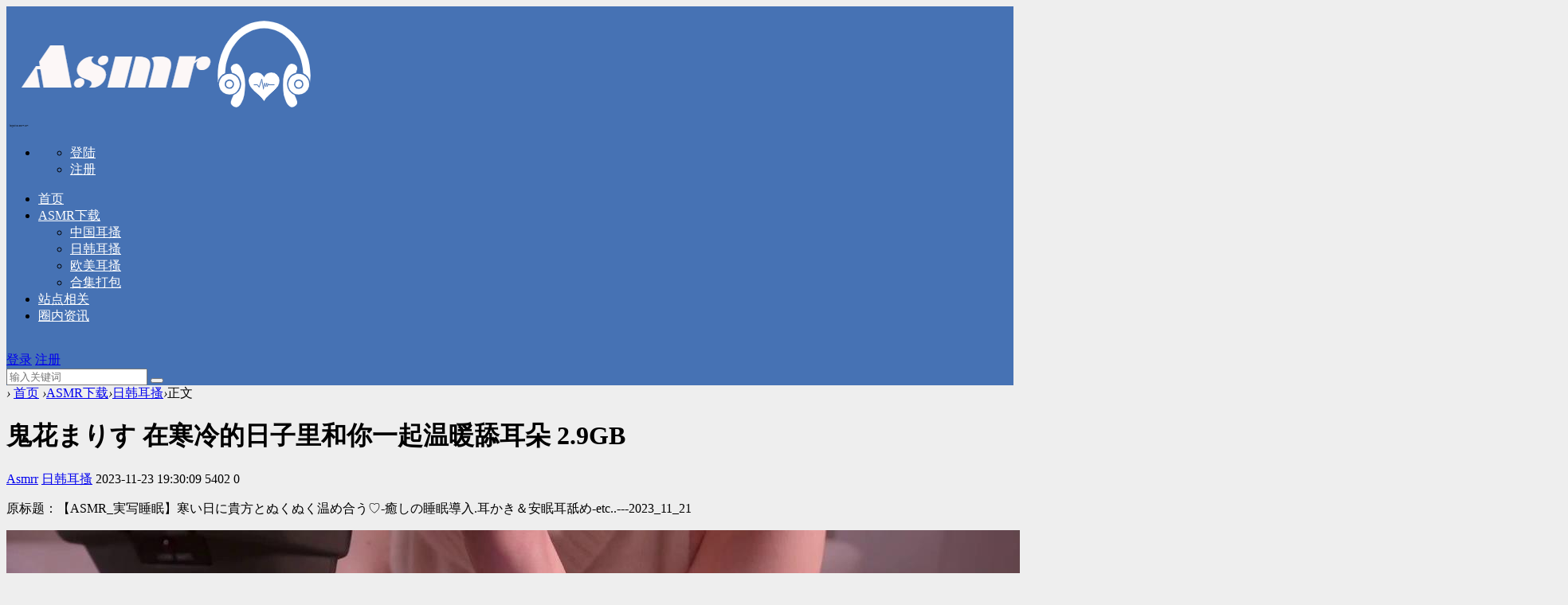

--- FILE ---
content_type: text/html; charset=utf-8
request_url: https://www.asmrb.net/post/4720.html
body_size: 7532
content:

<!doctype html>
<html>
<head>
<meta charset="utf-8">
<meta name="renderer" content="webkit">
<meta http-equiv="X-UA-Compatible" content="IE=edge">
<meta name="viewport" content="width=device-width,initial-scale=1">
<title>鬼花まりす 在寒冷的日子里和你一起温暖舔耳朵 2.9GB-ASMR云</title>
<meta name="keywords" content="ASMR福利,ASMR舔耳,ASMR催眠,ASMR娇喘,ASMR大尺度,日本asmr,Nico会员限定,鬼花まりす" />
<meta name="description" content="原标题：【ASMR_実写睡眠】寒い日に貴方とぬくぬく温め合う♡-癒しの睡眠導入.耳かき＆安眠耳舐め-etc..---2023_11_21..." />
<meta name="author" content="Asmrr" />
<link rel='prev' title='夢魔ぺろり生放送 修女角色扮演舔耳朵 1.2GB' href='https://www.asmrb.net/post/4719.html'/><link rel='next' title='rizunya生放送  在杏山香的cosplay中连大脑都融化了♡舔耳朵ASMR 2GB' href='https://www.asmrb.net/post/4721.html'/>
<link rel="stylesheet" type="text/css" href="https://www.asmrb.net/zb_users/theme/qk_teat/style/qk_style.css" />
<link href="https://www.asmrb.net/zb_users/theme/qk_teat/style/css/fontawesome-all.min.css" rel="stylesheet">
<link rel="shortcut icon" href=" /favicon.ico" /> 
<script src="https://www.asmrb.net/zb_system/script/jquery-2.2.4.min.js" type="text/javascript"></script>
<script src="https://www.asmrb.net/zb_system/script/zblogphp.js" type="text/javascript"></script>
<script src="https://www.asmrb.net/zb_system/script/c_html_js_add.php" type="text/javascript"></script>

<style>
body{background:url(""); background-color:#EEEEEE}
.heaferys{background-color:#4672B4;}.nav li:hover>a{background-color:#4672B4;}.nav li.active>a{background-color:#4672B4;}.nav ul ul{background-color:#4672B4;}.nav ul li:hover>ul{background-color:#4672B4;}.nav ul ul li:hover{background-color:#4672B4;}
.nav li a{color:#FFFFFF;}
#mnav,#search{color:#FFFFFF;}
.muser a{color:#FFFFFF;}
.qk_ibox3_z_bt p{color:#444444;}.qk_ibox3_z_bt em{background:#444444;}.widget h4{ color:#444444;}.widget h4::before{background-color:#444444;}.pagebar a,.pagebar span{border:1px solid #444444;}.pagebar a{color:#444444;}.pagebar a:hover,.pagebar span{background-color:#ff6600;}.qk_onebox_zhong_tbt em h1{background:#444444;}.qk_onebox_zhong_tbt em h2{color:#444444;}.qk_ibox3_z_btgg em{background:#444444;}.qk_ibox3_z_btgg p{color:#444444;}.hometab .title li.active a{color:#444444;}.hometab .title li.active a{border-bottom:2px solid #444444;}.search{background-color:#4672B4;}
</style>
<link rel="canonical" href="https://www.asmrb.net/post/4720.html"/>
 

 

<link rel="stylesheet" href="https://www.asmrb.net/zb_users/plugin/DPlayer/style/style.css" >
<script type="text/javascript" src="https://www.asmrb.net/zb_users/plugin/LayCenter/static/layui/layui.all.js"></script><meta name="pid" content="4720"><style>.lcbtn a:hover {text-decoration: none;}

</style><link rel="stylesheet" href="/zb_users/plugin/LayCenter/static/css/post.css" type="text/css"></head>        <body>

<div id="header" class="dhsd heaferys">
  <div class="header container">     <div class="logo"> <a href="https://www.asmrb.net/" title="ASMR云"><img src="https://www.asmrb.net/zb_users/upload/2020/08/202008031596462935578880.png" alt="ASMR云"></a> </div>
        <div id="monavber" class="nav heaferys" data-type="article" data-infoid="8">       <ul class="navbar">
        <li id="zhucee">
          <ul>
                        <li><a href="https://www.asmrb.net/?Login"><i class="fa fa-key"></i> 登陆</a></li>
            <li><a href="https://www.asmrb.net/?Reg"><i class="fa fa-user-plus"></i> 注册</a></li>
                      </ul>
        </li>
      </ul>
            <ul class="navbar">
        <li id="nvabar-item-index"><a href="https://www.asmrb.net/">首页</a></li> 
<li id="navbar-category-8"><a href="https://www.asmrb.net/category-8.html">ASMR下载</a>
<ul>
<li id="navbar-category-15"><a href="https://www.asmrb.net/category-15.html">中国耳搔</a></li>
<li id="navbar-category-14"><a href="https://www.asmrb.net/category-14.html">日韩耳搔</a></li>

<li id="navbar-category-16"><a href="https://www.asmrb.net/category-16.html">欧美耳搔</a></li>
<li id="navbar-category-17"><a href="https://www.asmrb.net/category-17.html">合集打包</a></li>
</ul>
</li>
<li id="navbar-category-12"><a href="https://www.asmrb.net/category-12.html">站点相关</a></li>
<li id="navbar-category-10"><a href="https://www.asmrb.net/category-10.html">圈内资讯</a></li>
      </ul>
    </div>
    <div id="mnav"><i class="fa fa-bars" ></i></div>
        <div class="user">
      <div class="avatar"> <img src="https://www.asmrb.net/zb_users/avatar/0.png" alt=""> </div>
      <div class="login">  <span><a href="https://www.asmrb.net/?Login" target="_blank"> 登录</a></span> <span><a href="https://www.asmrb.net/?Reg" target="_blank"> 注册</a></span>  </div>
    </div>
            <div id="search"><i class="fa fa-search"></i></div>
    <div class="search">
      <form name="search" method="get" action="https://www.asmrb.net/search.php?act=search">
        <input type="text" name="q" placeholder="输入关键词"/>
        <button type="submit" class="submit" value="搜索"><i class="fa fa-search"></i></button>
      </form>
    </div>
     </div>
</div>
<div class="qk_twonavq22 ds1190" id="qkfunava"></div>
<div class="lujing22">
<div id="pt" class="bm cl">
<div class="z">
<a href="https://www.asmrb.net/" class="nvhm" title="ASMR云" target="_blank"></a> <em>&rsaquo;</em>
<a href="https://www.asmrb.net/"  title="ASMR云" target="_blank">首页</a> 
<em>&rsaquo;</em><a href="https://www.asmrb.net/category-8.html" title="ASMR下载">ASMR下载</a><em>&rsaquo;</em><a href="https://www.asmrb.net/category-14.html" title="日韩耳搔">日韩耳搔</a><em>&rsaquo;</em>正文</div>
</div>
</div>
<div id="main">
	<div class="main container">
	    		<div class="mainl">
					<div class="post">
				<div class="title">
					<h1>鬼花まりす 在寒冷的日子里和你一起温暖舔耳朵 2.9GB</h1>
					<div class="info">
						<span><a  href="https://www.asmrb.net/author-1.html"><i class="fa fa-user"></i>Asmrr</a></span>
						<span><a href="https://www.asmrb.net/category-14.html"><i class="fa fa-columns"></i>日韩耳搔</a></span>
						<span><i class="fa fa-clock-o"></i>2023-11-23 19:30:09</span>
						<span><i class="fa fa-eye"></i>5402</span>
						<span><i class="fas fa-comments"></i>0</span>
						<span></span>
						
					</div>
				</div>
				<div class="article_content">
										<p><a href="https://www.asmrr.net/post/1817.html" target="_blank" id="hk-link-color"></a>原标题：【ASMR_実写睡眠】寒い日に貴方とぬくぬく温め合う♡-癒しの睡眠導入.耳かき＆安眠耳舐め-etc..---2023_11_21</p><p><img src="https://www.asmrb.net/zb_users/upload/2023/11/202311231700739143827896.jpg" title="MaliceBouquet - 2023_11_21[00-29-51][20231123-18290851].jpg 鬼花まりす 在寒冷的日子里和你一起温暖舔耳朵 2.9GB  ASMR福利 ASMR舔耳 ASMR催眠 ASMR娇喘 ASMR大尺度 日本asmr Nico会员限定 第1张" alt="MaliceBouquet - 2023_11_21[00-29-51][20231123-18290851].jpg 鬼花まりす 在寒冷的日子里和你一起温暖舔耳朵 2.9GB  ASMR福利 ASMR舔耳 ASMR催眠 ASMR娇喘 ASMR大尺度 日本asmr Nico会员限定 第1张" class="ue-image"></p><p><br/></p>     			  		  
        <div class="lcphidebox saletype1">     	   			  
            <div class="lcp-title">     	 	  	   
                下载地址      		  		  
            </div><div class="lcp-header">     	   		   
                    <p class="price">售价：<span>20</span> 积分</p>     		    	  
                </div><div class="lcp-body">     	 	 			  
                <div class="lcp-download-subinfo"><p class="lcp-download-vipfree-tips">升级青铜VIP可免费查看，【 <a href="https://www.asmrb.net/MemberCenter#User/Invest/VIP" target=_blank>点击开通VIP</a>】</p><p>请先<a href="https://www.asmrb.net/MemberCenter/Login.html" target="_blank">登录</a>或<a href="https://www.asmrb.net/MemberCenter/Reg.html" target="_blank">注册</a>后下载</p></div>     		  	 	  
            </div>     	 	 	    
            <div class="shade"></div>     	    	   
        </div>      		  		  
        <div id="dpajax" style="display:none;"></div>									</div>
				<span class="tag"><i class="fa fa-tags"></i><a href="https://www.asmrb.net/tags-827.html">ASMR福利</a><a href="https://www.asmrb.net/tags-701.html">ASMR舔耳</a><a href="https://www.asmrb.net/tags-706.html">ASMR催眠</a><a href="https://www.asmrb.net/tags-742.html">ASMR娇喘</a><a href="https://www.asmrb.net/tags-933.html">ASMR大尺度</a><a href="https://www.asmrb.net/tags-906.html">日本asmr</a><a href="https://www.asmrb.net/tags-2885.html">Nico会员限定</a><a href="https://www.asmrb.net/tags-2992.html">鬼花まりす</a></span>				<div  class="wlink">本文链接：<a href="https://www.asmrb.net/post/4720.html" title="鬼花まりす 在寒冷的日子里和你一起温暖舔耳朵 2.9GB">https://www.asmrb.net/post/4720.html</a></div>
							
				
	
				
				<div class="tiask">
          <ul>
            <li class="lrsing">上一篇： <a  href="https://www.asmrb.net/post/4719.html" title="夢魔ぺろり生放送 修女角色扮演舔耳朵 1.2GB">夢魔ぺろり生放送 修女角色扮演舔耳朵 1.2GB</a>  </li>
            <li class="frsing ziyou">下一篇： <a  href="https://www.asmrb.net/post/4721.html" title="rizunya生放送  在杏山香的cosplay中连大脑都融化了♡舔耳朵ASMR 2GB">rizunya生放送  在杏山香的cosplay中连大脑都融化了♡舔耳朵ASMR 2GB</a>  </li>
            <div class="clear"></div>
          </ul>
        </div>
				
			</div>

			
			<div class="post_comments">
				
<div id="comment">
	<h4><i class="fa fa-pencil-square-o"></i> 发表评论</h4>
	     				  	  
        <style>.lcp_hide_commentpost{text-align:center;border: solid 2px #eee;padding: 20px;background: #fcfcfc;}</style>     	 		     
        <script>$(document).ready(function(){$(".lcp_hide_commentpost").next().remove();})</script>     			  	   
        <div class="lcp_hide_commentpost">您需要<a href="https://www.asmrb.net/MemberCenter/Login.html"> 登录账户 </a>后才能发表评论</div>     	  	 	   
        
<div class="compost">
	<form id="frmSumbit" target="_self" method="post" action="https://www.asmrb.net/zb_system/cmd.php?act=cmt&amp;postid=4720&amp;key=5e52b69932431c20e0f5415ebc6e6093">
		<input type="hidden" name="inpId" id="inpId" value="4720"/>
		<input type="hidden" name="inpRevID" id="inpRevID" value="0"/>
		<div class="com_name">
			 <a  id="cancel-reply" href="#comments" style="display:none;">取消回复</a>
		</div>
		<div class="com_info">
						<ul>
				<li>
					<label class="hide" for="author"></label>
					<input class="ipt" type="text" name="inpName" id="inpName" value="访客" tabindex="2" placeholder="昵称(必填)">
				</li>
											</ul>
					</div>
		<div class="com_box">
			<textarea placeholder="你的评论可以一针见血" class="textarea" name="txaArticle" id="txaArticle" cols="100%" rows="5" tabindex="1"></textarea>
		</div>
		<div class="com_info"><button name="sumbit" type="submit" id="submit" tabindex="5" onclick="return zbp.comment.post()">提交评论</button></div>
	</form>
</div>	<div class="comlist">
				<div class="title"><i class="fa fa-comments"></i> 评论列表（0人评论 , 5402人围观）</div>
		<div style="font-size:16px; color:#669999; text-align:center; line-height:50px; border-top:#ddd solid 1px;">☹还没有评论，来说两句吧...</div>
				<label id="AjaxCommentBegin"></label>
				
		<label id="AjaxCommentEnd"></label>
	</div>
</div>
			</div>		</div>
		<!--@ mainl-->
				
<div class="mainr" style="margin-bottom:-2px;">
	    	



<div class="widget widget_lcp_login_module">   <div class="widget_div"><center><style>#LayCenter_Login_Module .function_c{text-align:center;border: solid 1px #eee;}</style>
<a href="https://www.asmrb.net/?Login"><img src="https://www.asmrb.net/zb_users/avatar/0.png" style="border-radius:50%;max-width:48px"><span style="display:block">欢迎访客登陆</span></a>
<a href="https://www.asmrb.net/?Reg">注册账号</a></center></div>
</div>



<div class="widget widget_hotpost">
  <h2 class="ybbtside">热门文章</h2>
  <ul>
            <li><i class="red">1</i><a href="https://www.asmrb.net/post/4771.html" target="_blank">B站梵拉-Valar 12月爱发电会员视频6V 16.6GB</a></li>
        <li><i class="red">2</i><a href="https://www.asmrb.net/post/4198.html" target="_blank">jok中文音声52部 880MB</a></li>
        <li><i class="red">3</i><a href="https://www.asmrb.net/post/4565.html" target="_blank">moona asmr patreon付费视频 3v 1.16G</a></li>
        <li><i class="">4</i><a href="https://www.asmrb.net/post/4543.html" target="_blank">斗鱼清清睡不醒asmr付费视频音频写真火箭套 2.6GB</a></li>
        <li><i class="">5</i><a href="https://www.asmrb.net/post/4499.html" target="_blank">rizunya-nico会员以及fantia视频200+/写真2500+ 232GB</a></li>
        <li><i class="">6</i><a href="https://www.asmrb.net/post/4375.html" target="_blank">[Lezzy Bunny] 颜值毛妹的付费资源 4V 2.5GB</a></li>
        <li><i class="">7</i><a href="https://www.asmrb.net/post/4875.html" target="_blank">MaimyNyanASMR 毛妹onlyfans作品合集 53GB</a></li>
        <li><i class="">8</i><a href="https://www.asmrb.net/post/4210.html" target="_blank">jok最新定制6V 143MB</a></li>
        <li><i class="">9</i><a href="https://www.asmrb.net/post/4844.html" target="_blank">CV小野猫高质中文音声数字S系列史诗合集204部</a></li>
      </ul>
</div>


<div class="widgets widget_tuijian">
  <h2 class="ybbtside">最新资源<a href="https://www.asmrb.net/category-8.html" class="more fr" title="查看更多最新资源文章"><i class="fa fa-angle-right"></i></a></h2>
  <div class="qktulb-left5">
    <ul class="clearfix">
          
                  <li><a href="https://www.asmrb.net/post/6788.html" title="金克丝jin 福利视频91V+图片1000+ 42GB" target="_blank"><span class="img-box mb5 bodbt" data-ratio="16:9"><img src="https://www.asmrb.net/zb_users/upload/2026/01/202601161768575394724615.jpg"  alt="金克丝jin 福利视频91V+图片1000+ 42GB" /></span> <span class="sptit">金克丝jin 福利视频91V+图片1000+ 42GB</span> </a> </li>
            <li><a href="https://www.asmrb.net/post/6787.html" title="[在线+网盘]B站兰兰小苍Freesia 会限福利10V 6.3GB" target="_blank"><span class="img-box mb5 bodbt" data-ratio="16:9"><img src="https://www.asmrb.net/zb_users/upload/2026/01/202601141768405225135473.jpg"  alt="[在线+网盘]B站兰兰小苍Freesia 会限福利10V 6.3GB" /></span> <span class="sptit">[在线+网盘]B站兰兰小苍Freesia 会限福利10V 6.3GB</span> </a> </li>
            <li><a href="https://www.asmrb.net/post/6786.html" title="網野ぴこん 25年12月特典动画 411MB" target="_blank"><span class="img-box mb5 bodbt" data-ratio="16:9"><img src="https://www.asmrb.net/zb_users/upload/2026/01/202601121768228117231273.jpg"  alt="網野ぴこん 25年12月特典动画 411MB" /></span> <span class="sptit">網野ぴこん 25年12月特典动画 411MB</span> </a> </li>
            <li><a href="https://www.asmrb.net/post/6785.html" title="憂世いう 经典的姐姐开始舔耳朵 1.1GB" target="_blank"><span class="img-box mb5 bodbt" data-ratio="16:9"><img src="https://www.asmrb.net/zb_users/upload/2026/01/202601121768228008297144.jpg"  alt="憂世いう 经典的姐姐开始舔耳朵 1.1GB" /></span> <span class="sptit">憂世いう 经典的姐姐开始舔耳朵 1.1GB</span> </a> </li>
            <li><a href="https://www.asmrb.net/post/6784.html" title="網野ぴこん 新春真人舔耳朵ASMR 760MB" target="_blank"><span class="img-box mb5 bodbt" data-ratio="16:9"><img src="https://www.asmrb.net/zb_users/upload/2026/01/202601121768227938172230.jpg"  alt="網野ぴこん 新春真人舔耳朵ASMR 760MB" /></span> <span class="sptit">網野ぴこん 新春真人舔耳朵ASMR 760MB</span> </a> </li>
            <li><a href="https://www.asmrb.net/post/6783.html" title="相晴ひなた 被烧焦的舔耳朵ASMR 400MB" target="_blank"><span class="img-box mb5 bodbt" data-ratio="16:9"><img src="https://www.asmrb.net/zb_users/upload/2026/01/202601121768227877537892.jpg"  alt="相晴ひなた 被烧焦的舔耳朵ASMR 400MB" /></span> <span class="sptit">相晴ひなた 被烧焦的舔耳朵ASMR 400MB</span> </a> </li>
            <li><a href="https://www.asmrb.net/post/6782.html" title="星乃すぴか 烦恼充分地用娜卡清洗 2GB" target="_blank"><span class="img-box mb5 bodbt" data-ratio="16:9"><img src="https://www.asmrb.net/zb_users/upload/2026/01/202601121768227808453473.jpg"  alt="星乃すぴか 烦恼充分地用娜卡清洗 2GB" /></span> <span class="sptit">星乃すぴか 烦恼充分地用娜卡清洗 2GB</span> </a> </li>
            <li><a href="https://www.asmrb.net/post/6781.html" title="无限大ASMR 限定配信 2.6GB" target="_blank"><span class="img-box mb5 bodbt" data-ratio="16:9"><img src="https://www.asmrb.net/zb_users/upload/2026/01/202601121768227732618291.jpg"  alt="无限大ASMR 限定配信 2.6GB" /></span> <span class="sptit">无限大ASMR 限定配信 2.6GB</span> </a> </li>
            <li><a href="https://www.asmrb.net/post/6780.html" title="无限大ASMR 针织衫连衣裙 2.6GB" target="_blank"><span class="img-box mb5 bodbt" data-ratio="16:9"><img src="https://www.asmrb.net/zb_users/upload/2026/01/202601121768227653824240.jpg"  alt="无限大ASMR 针织衫连衣裙 2.6GB" /></span> <span class="sptit">无限大ASMR 针织衫连衣裙 2.6GB</span> </a> </li>
            <li><a href="https://www.asmrb.net/post/6779.html" title="月乃ろね 新年真人秀联动 2.1GB" target="_blank"><span class="img-box mb5 bodbt" data-ratio="16:9"><img src="https://www.asmrb.net/zb_users/upload/2026/01/202601121768227581218000.jpg"  alt="月乃ろね 新年真人秀联动 2.1GB" /></span> <span class="sptit">月乃ろね 新年真人秀联动 2.1GB</span> </a> </li>
           </ul>
  </div>
</div>
    </div>			</div>
</div>    
<script type="text/javascript"> 
// JavaScript Document
function goTopEx(){
        var obj=document.getElementById("goTopBtn");
        function getScrollTop(){
                return document.documentElement.scrollTop || document.body.scrollTop;
            }
        function setScrollTop(value){
            if(document.documentElement.scrollTop){
                    document.documentElement.scrollTop=value;
                }else{
                    document.body.scrollTop=value;
                }
                
            }    
        window.onscroll=function(){getScrollTop()>0?obj.style.display="":obj.style.display="none";
                    var h=document.body.scrollHeight - getScrollTop() - obj.offsetTop - obj.offsetHeight;
                    obj.style.bottom=0+"px";
                    if(h<350){
                        obj.style.bottom=340+"px";
                        obj.style.top="auto";
                    }

        
        }
        obj.onclick=function(){

            var goTop=setInterval(scrollMove,10);
            function scrollMove(){
                    setScrollTop(getScrollTop()/1.1);
                    if(getScrollTop()<1)clearInterval(goTop);

                }
        }
    }

</script>
<!--向上 -->


<div id="jz52top" >
  <DIV style="DISPLAY: none;" id="goTopBtn" ><a title="返回顶部" class="jz52topa" ><b>返回顶部</b></a></DIV>
  <SCRIPT type=text/javascript>goTopEx();</SCRIPT>
    <ul id="navmenu">
    <li><a title="手机访问"  class="jzqr"  ><b>手机访问</b></a>
      <div class="cekf">
        <div id="jzqrn"> <img src="https://www.asmrb.net/zb_users/upload/2020/10/202010291603953827625565.png"  width="160" height="160" />
          <p>手机扫描上面的二维码</p>
        </div>
      </div>
    </li>
  </ul>
  <ul id="navmenu">
    <li><a title="联系我们"  class="jzqkf"  ><b>联系我们</b></a>
      <div class="cekf">
        <div class="ditopcon" >
          <div class="ditop-qq-img"><img class="th-img ditop-qq-height" src="https://www.asmrb.net/zb_users/theme/qk_teat/style/images/qq.png"/></div>
          <div class="ditop-qq-btn" > <a href="http://wpa.qq.com/msgrd?v=3&uin=2137387790&site=qq&menu=yes" style="background-image:none" target="_blank"><img src="https://www.asmrb.net/zb_users/theme/qk_teat/style/images/button_old_31.gif" /></a></div>
          <p class="ditop-time">工作时间：早7:00-凌晨1:00</p>
          <p class="ditop-top">客服电话</p>
          <p class="ditop-tel"></p>
          <p class="ditop-top">电子邮件</p>
          <p class="ditop-email">2137387790@qq.com</p>
        </div>
      </div>
    </li>
  </ul>
  <ul id="navmenu">
    <li><a title="关注微信"  class="jzqwxx"  ><b>关注微信</b></a>
      <div class="cekf">
        <div id="jzqrn"> <img src="https://www.asmrb.net/zb_users/upload/2020/10/202010291603953827625565.png"  width="160" height="160" />
          <p>微信扫描上面的二维码</p>
        </div>
      </div>
    </li>
  </ul>
</div>

<!--向上完 -->
<!-- 底部广告-->
<!-- 底部广告-->
<div id="footer">
  <div class="footer container">  <span>Powered By  Asmr云站 | <a href="http://beian.miit.gov.cn" rel="nofollow" target="_blank">Copyright © 2018-2024 <a href="https://www.asmrb.net/sitemap_article_1.html">网站地图</a></a> | <br>
<span id="sitetime"></span>
<script language=javascript>
    function siteTime(){
        window.setTimeout("siteTime()", 1000);
        var seconds = 1000;
        var minutes = seconds * 60;
        var hours = minutes * 60;
        var days = hours * 24;
        var years = days * 365;
        var today = new Date();
        var todayYear = today.getFullYear();
        var todayMonth = today.getMonth()+1;
        var todayDate = today.getDate();
        var todayHour = today.getHours();
        var todayMinute = today.getMinutes();
        var todaySecond = today.getSeconds();
        var t1 = Date.UTC(2018,7,11,00,00,00); //北京时间2016-12-1 00:00:00
        var t2 = Date.UTC(todayYear,todayMonth,todayDate,todayHour,todayMinute,todaySecond);
        var diff = t2-t1;
        var diffYears = Math.floor(diff/years);
        var diffDays = Math.floor((diff/days)-diffYears*365);
        var diffHours = Math.floor((diff-(diffYears*365+diffDays)*days)/hours);
        var diffMinutes = Math.floor((diff-(diffYears*365+diffDays)*days-diffHours*hours)/minutes);
        var diffSeconds = Math.floor((diff-(diffYears*365+diffDays)*days-diffHours*hours-diffMinutes*minutes)/seconds);
        document.getElementById("sitetime").innerHTML=" 网站已运行 "+diffYears+" 年 "+diffDays+" 天 "+diffHours+" 小时 "+diffMinutes+" 分钟 "+diffSeconds+" 秒";
    }
    siteTime();
</script></span> </div>
</div>
<script src="https://www.asmrb.net/zb_users/theme/qk_teat/script/common.min.js" type="text/javascript"></script>
<script>$("#code").qrcode({ width: 110,height:110,text: "https://www.asmrb.net/post/4720.html"});</script>
<script type="text/javascript" src="https://www.asmrb.net/zb_users/plugin/DPlayer/plugin/flv.min.js"></script>
<script type="text/javascript" src="https://www.asmrb.net/zb_users/plugin/DPlayer/plugin/hls.min.js"></script>
<script type="text/javascript" src="https://www.asmrb.net/zb_users/plugin/DPlayer/DPlayer.min.js?v=1.1.3"></script>
<script>function dpajaxload(){if(0<$('#dpajax').length){var DPlayerOptions=[];eval($('#dpajax').text());for(i=0;i<DPlayerOptions.length;i++)new DPlayer({element:document.getElementById('dp'+DPlayerOptions[i].id),autoplay:DPlayerOptions[i].autoplay,theme:DPlayerOptions[i].theme,loop:DPlayerOptions[i].loop,lang:DPlayerOptions[i].lang,screenshot:DPlayerOptions[i].screenshot,hotkey:DPlayerOptions[i].hotkey,preload:DPlayerOptions[i].preload,video:DPlayerOptions[i].video,danmaku:DPlayerOptions[i].danmaku})}}dpajaxload();</script></body></html><!--125.73 ms , 20 queries , 1636kb memory , 0 error-->